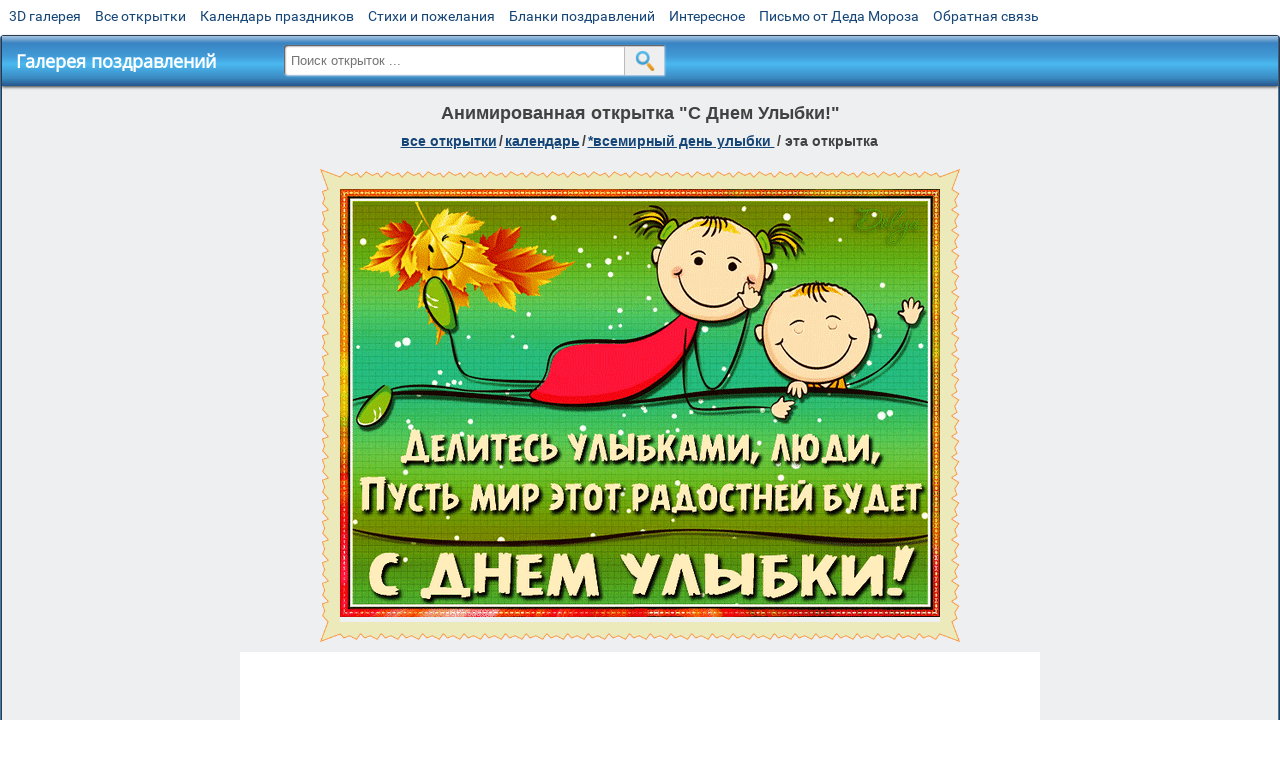

--- FILE ---
content_type: text/html; charset=utf-8;
request_url: https://m.3d-galleru.ru/3D/image/s-dnem-ulybki-149541/
body_size: 5541
content:
<!DOCTYPE html><html xmlns:og="http://ogp.me/ns#" lang="ru"><head><title>Анимированная открытка С Днем Улыбки! </title><meta name="description" content="День улыбки в 2022. Международный день улыбки 2022. Всемирный день улыбки." /><meta http-equiv="Content-Type" content="text/html; charset=UTF-8"/><link rel="shortcut icon" href="/img/promo/favicon.ico"><meta name="viewport" content="width=device-width, initial-scale=1, maximum-scale=1" /> <link rel="manifest" href="/android_app/manifest.json" /><meta name="theme-color" content="#F6F6F6" /><meta name="application-name" content="Открытки" /><meta name="mobile-web-app-capable" content="yes" /><meta name="viewport" content="width=device-width, initial-scale=1" /><link rel="icon" type="image/png" sizes="16x16" href="/android_app/16x16.png" /><link rel="icon" type="image/png" sizes="32x32" href="/android_app/32x32.png" /><link rel="icon" type="image/png" sizes="96x96" href="/android_app/96x96.png" /><link rel="icon" type="image/png" sizes="192x192" href="/android_app/192x192.png" /><meta name="apple-mobile-web-app-capable" content="yes" /><meta name="apple-mobile-web-app-title" content="Открытки" /><meta name="apple-mobile-web-app-status-bar-style" content="default" /><link rel="apple-touch-icon" sizes="48x48" href="/android_app/48x48.png" /><link rel="apple-touch-icon" sizes="57x57" href="/android_app/57x57.png" /><link rel="apple-touch-icon" sizes="60x60" href="/android_app/60x60.png" /><link rel="apple-touch-icon" sizes="72x72" href="/android_app/72x72.png" /><link rel="apple-touch-icon" sizes="76x76" href="/android_app/76x76.png" /><link rel="apple-touch-icon" sizes="96x96" href="/android_app/96x96.png" /><link rel="apple-touch-icon" sizes="114x114" href="/android_app/114x114.png" /><link rel="apple-touch-icon" sizes="120x120" href="/android_app/120x120.png" /><link rel="apple-touch-icon" sizes="144x144" href="/android_app/144x144.png" /><link rel="apple-touch-icon" sizes="152x152" href="/android_app/152x152.png" /><link rel="apple-touch-icon" sizes="180x180" href="/android_app/180x180.png" /><meta http-equiv="X-UA-Compatible" content="IE=edge,chrome=1"><meta property="fb:app_id" content="510324633181047" /><meta property="og:type" content="article" /><meta property="og:title" content='Анимированная открытка С Днем Улыбки! ' /><meta property="og:description" content="День улыбки в 2022. Международный день улыбки 2022. Всемирный день улыбки." /><meta property="og:url" content="https://m.3d-galleru.ru/3D/image/s-dnem-ulybki-149541/" /><meta property="og:site_name" content="Галерея поздравлений" /><meta property="og:type:article:section" content="открытки" /><meta property="og:image" content="https://m.3d-galleru.ru/3D/image/ssylka-na-otkrytku-149541/promo7.jpeg"/><meta property="og:image:secure_url" content="https://m.3d-galleru.ru/3D/image/ssylka-na-otkrytku-149541/promo7.jpeg"/><meta property="og:image:width" content="671" /><meta property="og:image:height" content="300" /><meta name="twitter:card" content="summary"><meta name="twitter:creator" content="@webholt"><meta name="twitter:title" content='Анимированная открытка С Днем Улыбки! '><meta name="twitter:description" content="День улыбки в 2022. Международный день улыбки 2022. Всемирный день улыбки."><meta name="twitter:image" content="https://m.3d-galleru.ru/3D/image/ssylka-na-otkrytku-149541/promo7.jpeg"><meta name="twitter:card" content="summary_large_image"><meta name="twitter:site" content="@amdoit_ru"><meta name="twitter:creator" content="@amdoit_ru"><meta name="twitter:title" content='Анимированная открытка С Днем Улыбки! '><meta name="twitter:description" content="День улыбки в 2022. Международный день улыбки 2022. Всемирный день улыбки."><meta name="twitter:image" content="https://m.3d-galleru.ru/3D/image/ssylka-na-otkrytku-149541/promo7.jpeg"><meta name="tb_url" content="https://3d-galleru.ru/cards/14/95/om3n6xo4tmls7ht.jpg"><link rel="chrome-webstore-item" href="https://chrome.google.com/webstore/detail/lkgdbimigeeehofgaacanklgmfkilglm"><link href="/css-styles/style,card-comments,popup.css?v=2" rel="stylesheet" type="text/css"><link rel="stylesheet" href="/comments/comments.css" type="text/css"/><link rel="image_src" href="https://m.3d-galleru.ru/3D/image/ssylka-na-otkrytku-149541/promo7.jpeg"/><link rel="canonical" href="https://3d-galleru.ru/3D/image/s-dnem-ulybki-149541/"/><style>@media (max-width:420px){	#google_1:empty, .yandex_rtb:empty{	aspect-ratio: 3 / 2;	}	html#download #content h1, html#download #content nav.full-path{	display: none;	}	}</style><script type="application/ld+json" class="yoast-schema-graph">{	"@context": "https://schema.org",	"@graph": [{	"@type": "WebSite",	"@id": "https://m.3d-galleru.ru/#website",	"url": "https://m.3d-galleru.ru/",	"name": "Красивые открытки бесплатно | m.3d-galleru.ru",	"description": "m.3d-galleru.ru",	"potentialAction": [{	"@type": "SearchAction",	"target": "https://m.3d-galleru.ru/archive/search/?search={search_term_string}",	"query-input": "required name=search_term_string"	}],	"inLanguage": "ru"	}, {	"@type": "WebPage",	"@id": "https://m.3d-galleru.ru/3D/image/s-dnem-ulybki-149541/#webpage",	"url": "https://m.3d-galleru.ru/3D/image/s-dnem-ulybki-149541/",	"name": "Анимированная открытка С Днем Улыбки! ",	"isPartOf": {	"@id": "https://m.3d-galleru.ru/#website"	},	"datePublished": "2020-10-02T17:11:08+03:00",	"dateModified": "2025-10-03T01:17:04+03:00",	"description": "День улыбки в 2022. Международный день улыбки 2022. Всемирный день улыбки.",	"inLanguage": "ru",	"potentialAction": [{	"@type": "ReadAction",	"target": ["https://m.3d-galleru.ru/3D/image/s-dnem-ulybki-149541/"]	}]	}]
}</script></head><body data-json='{"id":149541,"type":0,"duration":0,"frames":20,"MD":"10.02","uid":7260,"cat_id":790,"title":"\u0421 \u0414\u043d\u0435\u043c \u0423\u043b\u044b\u0431\u043a\u0438!","tags":"\u0441 \u0434\u043d\u0435\u043c \u0443\u043b\u044b\u0431\u043a\u0438","text":"","send":615,"likes":0,"tb_url":"https:\/\/3d-galleru.ru\/cards\/14\/95\/om3n6xo4tmls7ht.jpg","wall_url":"https:\/\/3d-galleru.ru\/cards\/14\/95\/om3n6xo4tmls7ht\/s-dnem-ulybki.gif","ya_url":"https:\/\/3d-galleru.ru\/cards\/14\/95\/om3n6xo4tmls7ht.gif","added_date":"2020-10-02 17:11:08","last_mod":1759443424,"W":600,"H":428,"added_date_timestamp":1601647868,"url":"\/3D\/image\/s-dnem-ulybki-149541\/","link":"https:\/\/m.3d-galleru.ru\/3D\/image\/ssylka-na-otkrytku-149541\/","promo":"https:\/\/m.3d-galleru.ru\/3D\/image\/ssylka-na-otkrytku-149541\/","comment_url":"https:\/\/m.3d-galleru.ru\/3D\/image\/s-dnem-ulybki-149541\/","og_image":"https:\/\/m.3d-galleru.ru\/3D\/image\/ssylka-na-otkrytku-149541\/promo7.jpeg","og_image_small":"https:\/\/m.3d-galleru.ruhttps:\/\/3d-galleru.ru\/cards\/14\/95\/om3n6xo4tmls7ht.jpg","added_date_ISO":"2020-10-02T17:11:08+03:00","last_modified_ISO":"2025-10-03T01:17:04+03:00","description":"\u0414\u0435\u043d\u044c \u0443\u043b\u044b\u0431\u043a\u0438 \u0432 2022. \u041c\u0435\u0436\u0434\u0443\u043d\u0430\u0440\u043e\u0434\u043d\u044b\u0439 \u0434\u0435\u043d\u044c \u0443\u043b\u044b\u0431\u043a\u0438 2022. \u0412\u0441\u0435\u043c\u0438\u0440\u043d\u044b\u0439 \u0434\u0435\u043d\u044c \u0443\u043b\u044b\u0431\u043a\u0438."}' data-base="/archive/search/" data-placeholder="Поиск открыток ..."><div id="wrapper"><div id="menu-top" class="mobile-hidden"><a href="https://m.3d-galleru.ru/3D/cat/top-chasa-TH/">3D галерея</a><a href="https://m.3d-galleru.ru/archive/">Все открытки</a><a href="https://m.3d-galleru.ru/wishes/">Календарь праздников</a><a href="https://m.3d-galleru.ru/pozdrav/">Стихи и пожелания</a><a href="https://b.3d-galleru.ru/" target="_blank">Бланки поздравлений</a><a href="https://m.3d-galleru.ru/interest/">Интересное</a><a href="https://3d-galleru.ru/novyj-god/pismo-ot-deda-moroza/" target="_blank">Письмо от Деда Мороза</a><a href="https://m.3d-galleru.ru/contact-form/" target="contact-form">Обратная связь</a></div><div id="menu"><div id="top-line"><a href="/archive/" id="mobile-left-bt"><i>&#xe826;</i>все открытки</a></div><a href="/" class="mobile-hidden menu-logo"><h2>Галерея поздравлений</h2></a><form id="T_Search" action="/fake-url/"><input required="true" tabindex="1" autocomplete="off" maxlength="100" autocapitalize="off" type="text" name="T_text" value=""><button></button></form><div class="mobile-hidden" id="top-line-promo" style="display:none"><a href="https://chrome.google.com/webstore/detail/lkgdbimigeeehofgaacanklgmfkilglm" target="_blank" id="extension-link"><img src="/extentions/img/30x30.png">расширение</a><a href="/voice-cards/" target="_blank" style="display:none"><img src="/extentions/img/voice-cards.png">Аудио поздравления</a></div><div id="menu-btn">Меню</div></div><div id="content"><div id="mobile-menu"><div id="main-mobile-menu"><h2>Главное меню</h2><ul><li><a href="https://m.3d-galleru.ru/archive/">Открытки</a></li><li><a href="https://m.3d-galleru.ru/pozdrav/">Стихи и пожелания</a></li><li><a href="https://m.3d-galleru.ru/wishes/">Календарь праздников</a></li><li><a href="https://m.3d-galleru.ru/interest/">Интересное</a></li><li><a href="https://b.3d-galleru.ru/" target="_blank">Бланки поздравлений</a></li><li><a href="https://m.3d-galleru.ru/contact-form/" target="contact-form">Обратная связь</a></li></ul></div></div><div id="image-object" class="mobile-shift"><h1>Анимированная открытка "С Днем Улыбки!"</h1><nav class="full-path"><a href="/archive/">все открытки</a><span>/</span><a href="/archive/cat/kalendar-42/" title="Красивые открытки на календарные праздники">Календарь</a><span>/</span><a href="/archive/cat/vsemirnyj-den-ulybki-790/" title="Открытки в международный день улыбки">*Всемирный день улыбки </a><span>/</span><span>эта открытка</span></nav><div id="for-like-buttons"></div><div id="card-image"><div itemscope="" itemtype="https://schema.org/ImageObject"><meta itemprop="name" content="Анимированная открытка С Днем Улыбки!"><meta itemprop="description" content="День улыбки в 2022. Международный день улыбки 2022. Всемирный день улыбки."><meta itemprop="width" content="600"><meta itemprop="height" content="428"><img src="https://3d-galleru.ru/cards/14/95/om3n6xo4tmls7ht/s-dnem-ulybki.gif" itemprop="contentUrl" class="cardContent" alt="Анимированная открытка С Днем Улыбки!" style="aspect-ratio: 600 / 428;"></div><img src="https://3d-galleru.ru/cards/14/95/om3n6xo4tmls7ht.jpg" width="0" height="0"></div><div class="GAS" id="google_1"></div><div id="card-buttons"><h2>&darr; Вы можете &darr;</h2><div class="send-card-button" id="send-card-button"><i>&#xe802;</i>Отправить эту открытку</div><a class="button" id="download-card-button" href="https://3d-galleru.ru/cards/14/95/om3n6xo4tmls7ht/s-dnem-ulybki.gif" download="Открытка_с_3d-galleru.ru.gif"><i>&#xe81c;</i>Скачать</a><div class="button mobile-hidden" onclick="imagePage.sendBadReport()">Пожаловаться</div></div></div><div id="image-bottom" class="mobile-shift"><h2 id="tags" class="mobile-hidden"><b>Теги:</b><a href="/archive/search/%D1%81+%D0%B4%D0%BD%D0%B5%D0%BC+%D1%83%D0%BB%D1%8B%D0%B1%D0%BA%D0%B8/">с днем улыбки</a>, <a href="/archive/tag/%D0%B2%D1%81%D0%B5%D0%BC%D0%B8%D1%80%D0%BD%D1%8B%D0%B9+%D0%B4%D0%B5%D0%BD%D1%8C+%D1%83%D0%BB%D1%8B%D0%B1%D0%BA%D0%B8/">всемирный день улыбки</a></h2><div id="card-info"><div id="author-object"><img class="avatar" src="https://avt-9.foto.mail.ru/mail/ktyfljkz/_avatar?1610031601" onerror="this.onerror=null;this.src='/img/default-avatar.gif';"><div><b>Открытку загрузил: <a href="/archive/user/dolka-7260/" class="open-in-gallery">долька *</a></b><div id="status"></div><b>Всего картинок в галерее: <a href="/archive/user/dolka-7260/" class="open-in-gallery">5420 штук</a></b></div></div><div id="description"></div></div><div style="clear:both"></div><div id="comments-block" class="mobile-hidden"><div id="comments-all" class="comment-title mobile-hidden" data-pk="32f9a2cb4afacac48e68f5de60263435" data-sk="e9fe54e43f7906ff766de97352d38c71"><div class="on_page_button" data-action="comment"><i>&#xf27b;</i>Комментировать</div><div class="on_page_button" data-action="login"><i>&#xf2be;</i>Вход</div><div class="on_page_button" data-action="clear-all"><i>&#xe814;</i>Удалить все комментарии</div></div><div id="comment-editor"><b>Тут вы можете поделиться своим впечатлением об открытке и/или сказать спасибо её автору:</b><textarea></textarea><span class="on_page_button" onclick="comments.submit(event)"><i>&#xf0e5;</i>Комментировать</span></div></div><div id="gallery" class="mobile-only"><h2>Открытки по темам. Выберите один из разделов ниже &darr;</h2><div id="bottom-menu"><ul><li><a href="/archive/cat/top-otkrytok-cards-top/">Топ открыток</a></li><li><a href="/archive/cat/utro-den-vecher-56/">Утро, день, вечер</a></li><li><a href="/archive/cat/kalendar-42/">Календарь</a></li><li><a href="/archive/cat/dni-nedeli-242/">Дни недели</a></li><li><a href="/archive/cat/c-dnem-rozhdeniya-115/">C днем рождения</a></li><li><a href="/archive/cat/novyj-god-162/">Новый год</a></li><li><a href="/archive/cat/dobrye-pozhelaniya-136/">Добрые пожелания</a></li><li><a href="/archive/cat/dlya-druzej-68/">Для друзей</a></li><li><a href="/archive/cat/vremena-goda-10/">Времена года</a></li><li><a href="/archive/cat/dlya-lyubimyx-78/">Для любимых</a></li><li><a href="/archive/cat/skazat-spasibo-859/">Сказать спасибо</a></li><li><a href="/archive/cat/kartinki-bez-teksta-860/">Картинки без текста</a></li><li><a href="/archive/cat/motivaciya-dlya-zhizni-2469/">Мотивация для жизни</a></li><li><a href="/archive/cat/privet-kak-dela-858/">Привет, как дела?</a></li><li><a href="/archive/cat/na-svadbu-811/">На свадьбу</a></li><li><a href="/archive/cat/cvety-i-podarki-91/">Цветы и подарки</a></li><li><a href="/archive/cat/ugoshheniya-dlya-druzej-22/">Угощения для друзей</a></li><li><a href="/archive/cat/novosti-i-sobytiya-2488/">Новости и события</a></li><li><a href="/archive/cat/komplimenty-857/">Комплименты</a></li><li><a href="/archive/cat/dacha-ogorod-2527/">Дача / огород</a></li><li><a href="/archive/cat/poka-do-svidaniya-2920/">Пока, до свидания</a></li></ul></div></div></div></div><div id="footer"><p>Copyright © 2011-2025 Amdoit</p><p>|</p><p><a href="//3d-galleru.ru/contact-form/" target="contact-form">Обратная связь</a></p><p>|</p><p><a href="//3d-galleru.ru/add/" target="_blank">Разместить свою открытку на сайте</a></p><p>|</p><p><a href="//3d-galleru.ru/add/xml/politica.html" target="_blank">Конфиденциальность</a></p><p>|</p><p><a href="//3d-galleru.ru/add/xml/user-agreement.html" target="_blank">Пользовательское соглашение</a></p><div id="our-socnets-links" class="mobile-only"><i>Мы в соц сетях:</i><div data-sn="ok"></div><div data-sn="vk"></div><div data-sn="mm"></div><div data-sn="in"></div></div></div></div><script src="/js/JS_error.js?v=2"></script><script src="/javascript/small_like_bt,sNet,imagePage,popup-window,T_Search,google-analytics.js?v=2"></script><script src="/comments/comments.js"></script><script>AD_manager.yandex_blockId = screen.width>=800 ? "R-A-260071-2" : "R-A-260071-3";	AD_manager.slot = "8942468637";	AD_manager.load("0");</script><script>function resizeIframe(iframe) {	iframe = iframe ? iframe : document.getElementById("send-card-iframe");	iframe.height = iframe.contentWindow.document.body.scrollHeight;	if (parseInt(iframe.height) < iframe.contentWindow.document.body.scrollHeight) {	setTimeout(resizeIframe, 50, iframe);	}
}</script><script>comments.unit(0);
setTimeout(myCounter.reachGoal, 1000, "CARD_COMMENTS_PAGE");</script></body></html>

--- FILE ---
content_type: text/html; charset=utf-8
request_url: https://www.google.com/recaptcha/api2/aframe
body_size: 268
content:
<!DOCTYPE HTML><html><head><meta http-equiv="content-type" content="text/html; charset=UTF-8"></head><body><script nonce="Mwgg-JCJpX8zTWVq4-AeRw">/** Anti-fraud and anti-abuse applications only. See google.com/recaptcha */ try{var clients={'sodar':'https://pagead2.googlesyndication.com/pagead/sodar?'};window.addEventListener("message",function(a){try{if(a.source===window.parent){var b=JSON.parse(a.data);var c=clients[b['id']];if(c){var d=document.createElement('img');d.src=c+b['params']+'&rc='+(localStorage.getItem("rc::a")?sessionStorage.getItem("rc::b"):"");window.document.body.appendChild(d);sessionStorage.setItem("rc::e",parseInt(sessionStorage.getItem("rc::e")||0)+1);localStorage.setItem("rc::h",'1766685515054');}}}catch(b){}});window.parent.postMessage("_grecaptcha_ready", "*");}catch(b){}</script></body></html>